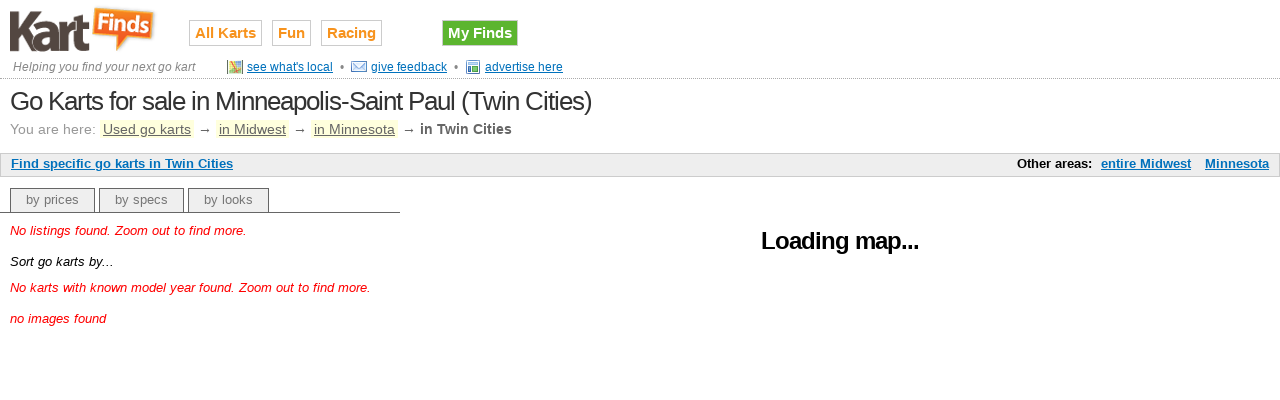

--- FILE ---
content_type: text/html;charset=UTF-8
request_url: http://www.kartfinds.com/go-karts-for-sale-in-twin-cities
body_size: 2847
content:

<!DOCTYPE HTML PUBLIC "-//W3C//DTD HTML 4.01//EN" "http://www.w3.org/TR/html4/strict.dtd">
<html>
<head>
<meta http-equiv="Content-Type" content="text/html; charset=utf-8" />
<link rel="stylesheet" type="text/css" href="http://cdn.ridefinds.com/styles-v1.css">
<link rel="icon" type="image/png" href="http://cdn.ridefinds.com/favicon.png">
<link rel="shortcut icon" type="image/x-icon" href="http://cdn.ridefinds.com/favicon.ico">
<title>Go Karts for sale in Minneapolis-Saint Paul (Twin Cities)</title>
<meta name="description" content="See every used kart in Minneapolis-Saint Paul (Twin Cities) on a nice big map! We make it easy to find what's popular, stay local, get deals and more.">
<meta name="keywords" content="Minneapolis, st paul, saint paul, st cloud, saint cloud, bloomington, used, for sale, classifieds, Go Karts">
<meta name="google-site-verification" content="TGnPqvNsuz1MEkakvU4/kJDOQR59Dip1cvI/DZEJEJQ=">
<meta name="y_key" content="197c8e60e74a5039">
<meta name="msvalidate.01" content="7D23298D913BEDA7011630769240A793" />
<link rel="canonical" href="http://www.kartfinds.com/go-karts-for-sale-in-twin-cities" />
</head>
<body class="map-body">
<div id="doc3" class="yui-t3">
<div id="hd">
<style>
h2#site-logo a
{
background-image:url(http://cdn.ridefinds.com/kart-logo-header-v1.png);
height:50px;
width:149px;
}
</style>
<h2 id="site-logo"><a class="site-logo" href="/" title="Used go karts for sale on Kart Finds">Used go karts for sale on Kart Finds</a></h2>
<ul id="site-nav">
<li class="main-item"><a href="/">All Karts</a></li>
<li class="main-item"><a href="/fun-go-karts-for-sale" title="go kart, go-kart, go cart, go-cart, yard kart, fun kart, dirt cart, cage cart">Fun</a></li>
<li class="main-item"><a href="/racing-go-karts-for-sale" title="racing go kart, racing go-kart, racing go cart, racing go-cart, fast go kart, shifter go kart">Racing</a></li>
<li class="my-finds" style="background-image: none;"><a href="/my/finds">My Finds</a></li>
</ul>
<ul id="site-sub-nav">
<li id="site-sentence">Helping you find your next go kart</li>
<li><a class="icon-16 map standard-link" href="/#local">see what's local</a></li>
<li>&bull;</li>
<li><a class="icon-16 feedback standard-link" href="mailto:atv@ridefinds.com">give feedback</a></li>
<li>&bull;</li>
<li><a class="icon-16 advertise standard-link" href="mailto:advertising@tetracurve.com">advertise here</a></li>
</ul>
<h1 id="page-title">Go Karts for sale in Minneapolis-Saint Paul (Twin Cities)</h1>
<div id="breadcrumbs">
<span class="label">You are here:</span> <a href="/">Used go karts</a>
&#8594; <a href="/go-karts-for-sale-in-midwest">in Midwest</a>
&#8594; <a href="/go-karts-for-sale-in-mn">in Minnesota</a>
&#8594; <span class="current">in Twin Cities</span>
</div>
<div id="map-app-bar">
<span>
Other areas:
<a class="standard-link" href="go-karts-for-sale-in-midwest">entire Midwest</a>
<a class="standard-link" href="go-karts-for-sale-in-mn">Minnesota</a>
</span>
<a id="specific-dialog-trigger" class="standard-link" href="/data/dialogs?dialog=specific&requesttype=location&requestvalue=twincities" rel="#specific-overlay">Find specific go karts in Twin Cities</a>
</div>
</div>
<div id="bd">
<div id="yui-main"><div class="yui-b">
<img src="http://cdn.ridefinds.com/for-sale-marker.png" class="marker-preload">
<img src="http://cdn.ridefinds.com/for-sale-shadow.png" class="marker-preload">
<img src="http://cdn.ridefinds.com/for-sale-cluster-32.png" class="marker-preload">
<img src="http://cdn.ridefinds.com/for-sale-cluster-40.png" class="marker-preload">
<img src="http://cdn.ridefinds.com/for-sale-cluster-48.png" class="marker-preload">
<div id="map"><p class="featured-text" style="text-align: center; margin-top: 50px;">Loading map...</p></div>
</div></div>
<div class="yui-b">
<ul id="map-tabs" class="tabs">
<li id="prices-tab"><a href="/prices">by prices</a></li>
<li id="specs-tab"><a href="/specs">by specs</a></li>
<li id="pics-tab"><a href="/pics">by looks</a></li>
</ul>
<div id="map-lists" class="panes">
<div id="prices-pane" class="pane">
<p class="list-summary notice">No listings found.
Zoom out to find more.
</p>
</div>
<div id="specs-pane" class="pane">
<p class="list-summary">Sort go karts by...</p>
<p class="list-summary notice">No karts with known model year found. Zoom out to find more.</p>
</div>
<div id="pics-pane" class="pane">
<p class="list-summary notice">no images found</p>
</div>
</div>
</div>
</div>
<div id="ft">
<style>
#footer-links
{
margin-top: 15px;
text-align:center;
}
#footer-links li
{
color: #444;
font-size: 93%;
padding-left: 8px;
}
#footer-links a
{
color: #444;
text-decoration: underline;
}
ul#footer-links a:hover
{
background-color:#ddd;
color:#000;
}
</style>
<!--
Credits and Copyrights...
1. Site code powered by Railo Open Source - http://www.getrailo.org/
2. Site layout made possible by YUI CSS framework
Copyright (c) 2009, Yahoo! Inc. All rights reserved.
Code licensed under the BSD License:
http://developer.yahoo.net/yui/license.txt
3. Site behavior supported by jQuery and jQuery plug-ins
http://jquery.com/
Copyright (c) 2009 John Resig
Dual licensed under the MIT and GPL licenses.
http://docs.jquery.com/License
jQuery Tools
Copyright (c) 2009 Tero Piirainen
http://flowplayer.org/tools/
Dual licensed under MIT and GPL 2+ licenses
http://www.opensource.org/licenses
Cookie plugin
Copyright (c) 2006 Klaus Hartl (stilbuero.de)
Dual licensed under the MIT and GPL licenses:
http://www.opensource.org/licenses/mit-license.php
http://www.gnu.org/licenses/gpl.html
4. Site icons come from Mark James' FamFamFam Silk Icons set
http://www.famfamfam.com/lab/icons/silk/
5. All other code, markup, images, and designs Copyright (c) Tetracurve LLC. All rights reserved.
-->
</div>
<div id="area-overlay" class="overlay">
<div class="overlay-content"></div>
</div>
<div id="specific-overlay" class="overlay" >
<div class="overlay-content"></div>
</div>
<div id="related-overlay" class="overlay">
<div class="overlay-content"></div>
</div>
</div>
<script type="text/javascript">
var strPageType = 'location';
var strPageValue = 'twincities';
var intYearFilter = 0;
var boolIsSampled = false;
var arrCurrentView = new Array('lower-prices', 'newer-years', 'gallery');
var boolEmptyArea = true;
var arrTabIsOld = new Array(true, true, true);
var boolFixedMap = true;
var boolDynamicMap = false;
var boolMyFinds = false;
var intLat = 45.0100;
var intLong = -93.2000;
var intZoom = 8;
</script>
<script>
var arrListings = [];
</script>
<script src="http://maps.google.com/maps?file=api&v=2.x&sensor=false&key=ABQIAAAAElsumMqNFUePDnGUqdMweRSMGi9vF4VQD57CpDyMpAtCdcleUBQkdShgwhPXFAAU6n_SKI9sLRzeOA" type="text/javascript"></script>
<script src="http://cdn.ridefinds.com/scripts-v1.js" type="text/javascript"></script>
<script src="http://cdn.ridefinds.com/maps-v1.js" type="text/javascript"></script>
<script type="text/javascript">
var gaJsHost = (("https:" == document.location.protocol) ? "https://ssl." : "http://www.");
document.write(unescape("%3Cscript src='" + gaJsHost + "google-analytics.com/ga.js' type='text/javascript'%3E%3C/script%3E"));
</script>
<script type="text/javascript">
try {
var pageTracker = _gat._getTracker("UA-10601687-4");
pageTracker._trackPageview();
} catch(err) {}</script>
</body>
</html>
